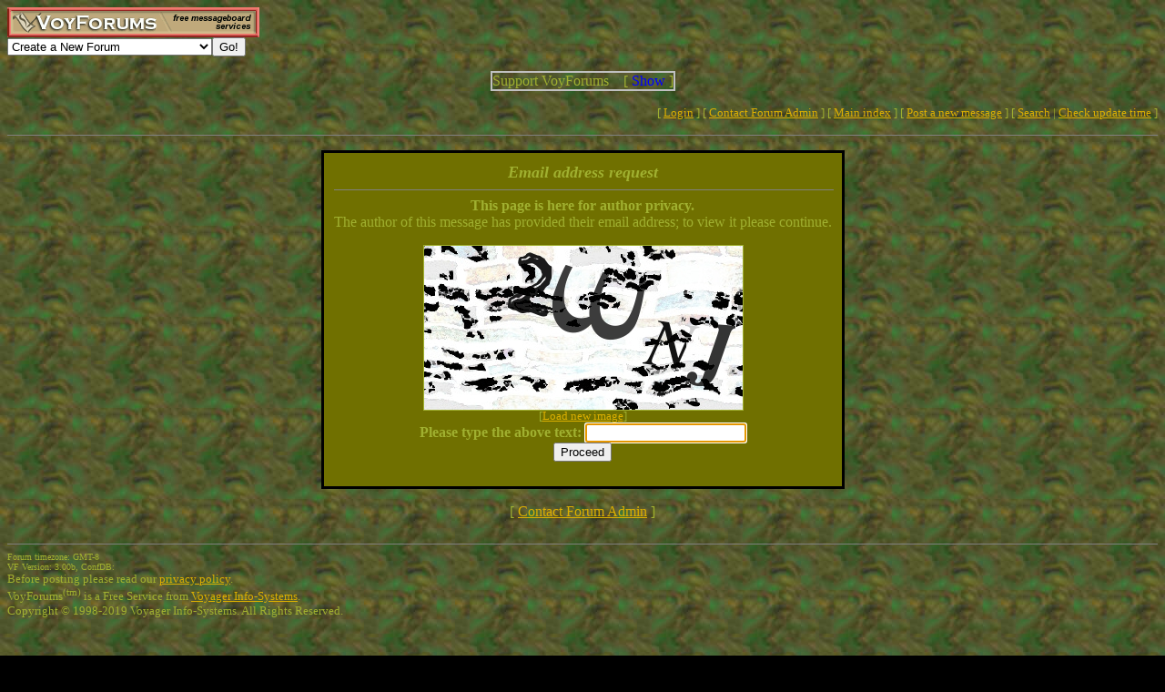

--- FILE ---
content_type: text/html; charset=utf-8
request_url: http://www.voy.com/34893/email?mid=360
body_size: 3825
content:
<html>
<head>
 <title>VoyForums: [E-mail] CYPHA COMPLETE</title>
 <style type="text/css">.va{font-style:italic;font-weight:bolder}
.vu{font-style:italic;font-weight:bold}
.ttm{font-size:9pt}</style> <script type='text/javascript'>
var xmlDoc=null;
function process() {
	var newCode;
	if ( xmlDoc.readyState != 4 ) return ;
	newCode = xmlDoc.responseText.replace(/\s+$/g, '');
	document.cform.capimg.src = 'http://www.voy.com/cgi/blink/' + newCode;
	document.cform.c1.value = newCode;
}
function ctx_fadeover(canvas,hideobj,fadein) {
	var ctx = canvas.getContext('2d');
	if (fadein) {
		ctx.fillStyle='rgba(255,255,255,.8)';
		ctx.fillRect(0,0,canvas.width,canvas.height);
		canvas.style.zIndex = hideobj.style.zIndex+1;
	} else {
		canvas.style.zIndex = hideobj.style.zIndex-1;
		ctx.clearRect(0,0,canvas.width,canvas.height);
	}
}
function make_cap_callback(cap_url,idx) {
	return function () {
		var newCode;
		var inpelem, codelem, covelem;
		if ( xmlDoc.readyState != 4 ) return ;
		newCode = xmlDoc.responseText.replace(/\s+$/g, '');
		imgelem = document.getElementById('cap_img_'+idx);
		inpelem = document.getElementById('cap_inp_'+idx);
		codelem = document.getElementById('cap_cod_'+idx);
		covelem = document.getElementById('cap_cov_'+idx);
		imgelem.src = cap_url + newCode;
		inpelem.value = '';
		codelem.value = newCode;
       imgelem.onload = function () {
			ctx_fadeover(covelem, imgelem, 0);
		};
	}
}
function refresh_vcverif(refr_url,cap_url,idx) {
	var imgelem, covelem;
	var is, cs, ctx;
	if (typeof window.ActiveXObject != 'undefined' ) {
		xmlDoc = new ActiveXObject('Microsoft.XMLHTTP');
		xmlDoc.onreadystatechange = make_cap_callback(cap_url,idx);
	} else {
		xmlDoc = new XMLHttpRequest();
		xmlDoc.onload = make_cap_callback(cap_url,idx);
	}
	imgelem = document.getElementById('cap_img_'+idx);
	covelem = document.getElementById('cap_cov_'+idx);
	is = imgelem.style;
	cs = covelem.style;
	covelem.height = cs.height = imgelem.height;
	covelem.width = cs.width = imgelem.width;
	ctx_fadeover(covelem, imgelem, 1);
	xmlDoc.open('GET', refr_url, true);
	xmlDoc.send(null);
	return false;
}</script></head>
<body background="/images/bg/cam.jpg" bgcolor="#000000" text="#A0B030" link="#DCAF00" vlink="#AFAF00"><!-- <div style="color:white; background-color:black; border: inset 1px solid; padding:2px; font-family:arial,helvetica,sans-serif; font-size:9pt; text-align: center"><b>&nbsp; Saturday, June 25, 2016 - Member logins with Firefox should now be operational.</b></div>-->

<div class=hwr>
 <div><a href=/><img border=0 alt="VoyForums" src="/images/logo/vf.277x33.br.gif" width=277 height=33></a></div>
 <div><form id=navf method=POST action="/cgi/nav" name=navform><select name=nav onChange="javascript:navform.submit()">
<option value=signup>Create a New Forum
<option value=fowner>Admin Login
<option value=vulogin>Member Login
<option value=contrib>Contribute to Voyager
<option value=search>Search VoyForums
<option value=help>Help Desk
<option value=exchange>VoyForums Exchange
<option value=cat>VoyForums Directory/Categories

<option value=home>VoyForums Homepage
<option value=news>VoyForums News
<option value=faq>FAQ - Frequently Asked Questions
</select><input type=submit value="Go!">
</form>
 </div>
</div>
<div class=hwr>
 <div>
<script type='text/javascript'>
doncook="vfdonhide";
function getcook(name) {
// Get name followed by anything except a semicolon
 /* alert("Cookies: " + document.cookie); */
 var cookiestring=RegExp(""+name+"[^;]+").exec(document.cookie);
 return decodeURIComponent(!!cookiestring ? cookiestring.toString().replace(/^[^=]+./,"") : "");
}
function showme() {
    document.getElementById("donareasmall").style.display="none";
    document.getElementById("donarea").style.display="block";
}
function hideme() {
    document.getElementById("donareasmall").style.display="inline-block";
    document.getElementById("donarea").style.display="none";
}
function sethide(val) {
    cookstr=doncook+"="+val.toString()+"; expires=Thu, 19 Feb 2026 23:08:12 GMT; path=/";
    /* alert("Setting " + cookstr); */
    document.cookie = cookstr;
    /* Wed Feb 20 04:02:39 2019 */
    if (val) { hideme(); }
    else { showme(); }
}
function donexp(name) {
    document.cookie=name+"=; expires=Thu, 01 Jan 1970 00:00:00 GMT;path=/";
}
</script>


<div id=donareawrap style="text-align:center;">
<div id=donareasmall style="border:2px solid #c0c0c0; text-align:center; display: inline-block;">
 <div style="inline-block; float:right; padding-left:1em;">
  [ <span style='color:blue' onclick='sethide(0)'>Show</span> ]
 </div>
 Support VoyForums
</div>

<div id=donarea style="border:2px solid #c0c0c0; padding: .3em .5em .3em .5em; background: white; text-align:left; display: block">
 <div style="inline-block; float:right; padding-left: 1em;">
  [ <span style='color:blue' onclick='sethide(1)'>Shrink</span> ]
 </div>

<b>VoyForums Announcement:</b>
Programming and providing support for this service has been a labor
of love since 1997.  We are one of the few services online who values our users'
privacy, and have never sold your information.  We have even fought hard to defend your
privacy in legal cases; however, we've done it with almost no financial support -- paying out of pocket
to continue providing the service. Due to the issues imposed on us by advertisers, we
also stopped hosting most ads on the forums many years ago. We hope you appreciate our efforts.

<p>Show your support by donating any amount. (Note: We are still technically a for-profit company, so your
contribution is not tax-deductible.)
PayPal Acct: <img src='https://www.voy.com/img/sig/e_vf_payments.png'>
Feedback: <img src='https://www.voy.com/img/sig/e_vf_gmail.png'>

<p><b>Donate to VoyForums</b> (PayPal)<b>:</b>
<form action="https://www.paypal.com/cgi-bin/webscr" method="post" target="_top">
<input type="hidden" name="cmd" value="_s-xclick" />
<input type="hidden" name="hosted_button_id" value="QEGUECBZZFVTG" />
<input type="image" src="https://www.paypalobjects.com/en_US/i/btn/btn_donateCC_LG.gif" border="0" name="submit" title="PayPal - The safer, easier way to pay online!" alt="Donate with PayPal button" />
<img alt="" border="0" src="https://www.paypal.com/en_US/i/scr/pixel.gif" width="1" height="1" />
</form>

</div>
</div>

<script>
var hideval = getcook(doncook);
if (hideval == null || hideval == "") { hideval=1; }
else { hideval = parseInt(hideval, 10); }
/* alert("Current hideval: " + hideval.toString()); */
if (hideval) { hideme(); }
else { showme(); }
</script>

</div>
</div>
<p>
<table width="100%" border=0 cellpadding=0 cellspacing=0><tr>
<td align=right><font size=-1>
[&nbsp<a href="https://www.voyager.com/members/?fid=34893">Login</a> ] [&nbsp;<a href="/fcgi/contact?fid=34893">Contact&nbsp;Forum&nbsp;Admin</a>&nbsp] [&nbsp;<a href="/34893/">Main&nbsp;index</a>&nbsp] [&nbsp<a href="/34893/newpost.html">Post&nbsp;a&nbsp;new&nbsp;message</a>&nbsp] [&nbsp<a href="/34893/search.html">Search</a> |
<a href="/fcgi/update?f=34893">Check&nbsp;update&nbsp;time</a>
]</font></td></tr></table>
<hr size=1 noshade>
<center>

<p>
<table  border=0 bgcolor="#000000" cellpadding=2 cellspacing=1><tr><td><table  border=0 cellpadding=10 cellspacing=1 bgcolor="#707000"><tr><td align=center>

 <i><b><font size=+1>Email address request</font></b></i>

 <hr size=1 width="100%" noshade>

<center>

 <b>This page is here for author privacy.</b><br>
 The author of this message has provided their email address; to view it please continue.</b><br>

 <p>
 <form method=get action=/34893/email-request>
<div style='position:relative; display:inline-block; margin: 0 auto; width:350px; height:180px; background:#ddd;'>Loading image...<img style='float:left; position:absolute; top:0; left:0;' onclick='refresh_vcverif("/cgi/makeacode","http://www.voy.com/cgi/blink/",1)' id=cap_img_1 border=1 src='http://www.voy.com/cgi/blink/e85fdf76e4f26ccfa021ebd554b21b8cbd0b280fdf3b5fcf3e4e7a7f2519c7b00e10d41761116fd0'><canvas id=cap_cov_1 style='position:absolute; top:1px; left:1px; z-index:-1;'></canvas></div><br />
<font size=-1>[<a href="#" onclick='refresh_vcverif("/cgi/makeacode","http://www.voy.com/cgi/blink/",1); return false;'>Load new image</a>]</font><br />
<b>Please type the above text:</b>
<input autofocus type=text name=u1 value='' length=7 maxlength=10 id=cap_inp_1><input type=hidden name='c1' value='e85fdf76e4f26ccfa021ebd554b21b8cbd0b280fdf3b5fcf3e4e7a7f2519c7b00e10d41761116fd0' id=cap_cod_1><input type=hidden name=mid value=360><br>
	<input type=submit value="Proceed">
 </form>

</td></tr></table>
</tr></td></table></center>
<p>


<center>[ <a href="/fcgi/contact?fid=34893">Contact Forum Admin</a> ]</center><br><hr size=1 noshade>
<table width="100%" border=0 cellpadding=0 cellspacing=0><tr><td valign=top>
<font size=-2>Forum timezone: GMT-8<br>VF Version: 3.00b, ConfDB:<br></font><font size=-1>Before posting please read our <a href="/privacy.html">privacy policy</a>.<br>VoyForums<sup>(tm)</sup> is a Free Service from <a href="http://www.voyager.com">Voyager Info-Systems</a>.<br>Copyright &copy 1998-2019 Voyager Info-Systems.  All Rights Reserved.</font>
</td><td valign=top align=right>
</td></tr></table>
<br><br><br><br><br></body></html>
